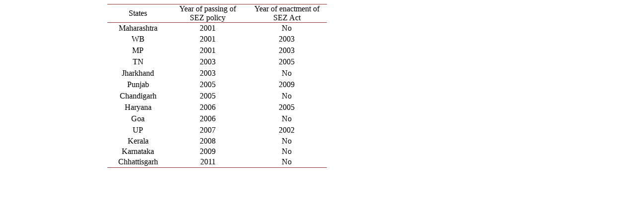

--- FILE ---
content_type: text/html;charset=UTF-8
request_url: https://html.scirp.org/file/_25-1501115_3.htm
body_size: 1182
content:
<html>
<head>
<script type="text/javascript">
  var _gaq = _gaq || [];
  _gaq.push(['_setAccount', 'UA-19523307-6']);
  _gaq.push(['_trackPageview']);

  (function() {
    var ga = document.createElement('script'); ga.type = 'text/javascript'; ga.async = true;
    ga.src = ('https:' == document.location.protocol ? 'https://ssl' : 'http://www') + '.google-analytics.com/ga.js';
    var s = document.getElementsByTagName('script')[0]; s.parentNode.insertBefore(ga, s);
  })();

</script>
<script type="text/javascript" src="//html.scirp.org/mathjax/2.7.2/MathJax.js?config=MML_HTMLorMML"></script>
</head>
<body><table class="MsoTableGrid" border="1" cellspacing="0" cellpadding="0" width="442" style="margin-left:155.95pt;border-collapse:collapse;mso-table-layout-alt: fixed;border:none;mso-border-top-alt:solid #943634 .5pt;mso-border-top-themecolor: accent2;mso-border-top-themeshade:191;mso-border-bottom-alt:solid #943634 .5pt; mso-border-bottom-themecolor:accent2;mso-border-bottom-themeshade:191; mso-yfti-tbllook:1184;mso-padding-alt:0cm 5.4pt 0cm 5.4pt;mso-border-insideh: none;mso-border-insidev:none"> <tbody>   <tr style="mso-yfti-irow:0;mso-yfti-firstrow:yes;height:17.0pt">    <td width="141" style="width:105.5pt;border-top:solid #943634 1.0pt;mso-border-top-themecolor:  accent2;mso-border-top-themeshade:191;border-left:none;border-bottom:solid #943634 1.0pt;  mso-border-bottom-themecolor:accent2;mso-border-bottom-themeshade:191;  border-right:none;mso-border-top-alt:solid #943634 .5pt;mso-border-top-themecolor:  accent2;mso-border-top-themeshade:191;mso-border-bottom-alt:solid #943634 .25pt;  mso-border-bottom-themecolor:accent2;mso-border-bottom-themeshade:191;  padding:0cm 5.4pt 0cm 5.4pt;height:17.0pt"> <p class="MsoNormal" align="center" style="text-align:center;mso-pagination:none;  layout-grid-mode:char;mso-layout-grid-align:none;punctuation-wrap:simple">States </p> </td>    <td width="240" style="width:180.0pt;border-top:solid #943634 1.0pt;mso-border-top-themecolor:  accent2;mso-border-top-themeshade:191;border-left:none;border-bottom:solid #943634 1.0pt;  mso-border-bottom-themecolor:accent2;mso-border-bottom-themeshade:191;  border-right:none;mso-border-top-alt:solid #943634 .5pt;mso-border-top-themecolor:  accent2;mso-border-top-themeshade:191;mso-border-bottom-alt:solid #943634 .25pt;  mso-border-bottom-themecolor:accent2;mso-border-bottom-themeshade:191;  padding:0cm 5.4pt 0cm 5.4pt;height:17.0pt"> <p class="MsoNormal" align="center" style="text-align:center;mso-pagination:none;  layout-grid-mode:char;mso-layout-grid-align:none;punctuation-wrap:simple">Year of passing of SEZ policy </p> </td>    <td width="231" style="width:173.5pt;border-top:solid #943634 1.0pt;mso-border-top-themecolor:  accent2;mso-border-top-themeshade:191;border-left:none;border-bottom:solid #943634 1.0pt;  mso-border-bottom-themecolor:accent2;mso-border-bottom-themeshade:191;  border-right:none;mso-border-top-alt:solid #943634 .5pt;mso-border-top-themecolor:  accent2;mso-border-top-themeshade:191;mso-border-bottom-alt:solid #943634 .25pt;  mso-border-bottom-themecolor:accent2;mso-border-bottom-themeshade:191;  padding:0cm 5.4pt 0cm 5.4pt;height:17.0pt"> <p class="MsoNormal" align="center" style="text-align:center;mso-pagination:none;  layout-grid-mode:char;mso-layout-grid-align:none;punctuation-wrap:simple">Year of enactment of SEZ Act </p> </td>   </tr>   <tr style="mso-yfti-irow:1;height:17.0pt">    <td width="141" style="width:105.5pt;border:none;mso-border-top-alt:solid #943634 .25pt;  mso-border-top-themecolor:accent2;mso-border-top-themeshade:191;padding:0cm 5.4pt 0cm 5.4pt;  height:17.0pt"> <p class="MsoNormal" align="center" style="text-align:center;mso-pagination:none;  layout-grid-mode:char;mso-layout-grid-align:none;punctuation-wrap:simple">Maharashtra </p> </td>    <td width="240" style="width:180.0pt;border:none;mso-border-top-alt:solid #943634 .25pt;  mso-border-top-themecolor:accent2;mso-border-top-themeshade:191;padding:0cm 5.4pt 0cm 5.4pt;  height:17.0pt"> <p class="MsoNormal" align="center" style="text-align:center;mso-pagination:none;  layout-grid-mode:char;mso-layout-grid-align:none;punctuation-wrap:simple">2001 </p> </td>    <td width="231" style="width:173.5pt;border:none;mso-border-top-alt:solid #943634 .25pt;  mso-border-top-themecolor:accent2;mso-border-top-themeshade:191;padding:0cm 5.4pt 0cm 5.4pt;  height:17.0pt"> <p class="MsoNormal" align="center" style="text-align:center;mso-pagination:none;  layout-grid-mode:char;mso-layout-grid-align:none;punctuation-wrap:simple">No </p> </td>   </tr>   <tr style="mso-yfti-irow:2;height:17.0pt">    <td width="141" style="width:105.5pt;border:none;padding:0cm 5.4pt 0cm 5.4pt;  height:17.0pt"> <p class="MsoNormal" align="center" style="text-align:center;mso-pagination:none;  layout-grid-mode:char;mso-layout-grid-align:none;punctuation-wrap:simple">WB </p> </td>    <td width="240" style="width:180.0pt;border:none;padding:0cm 5.4pt 0cm 5.4pt;  height:17.0pt"> <p class="MsoNormal" align="center" style="text-align:center;mso-pagination:none;  layout-grid-mode:char;mso-layout-grid-align:none;punctuation-wrap:simple">2001 </p> </td>    <td width="231" style="width:173.5pt;border:none;padding:0cm 5.4pt 0cm 5.4pt;  height:17.0pt"> <p class="MsoNormal" align="center" style="text-align:center;mso-pagination:none;  layout-grid-mode:char;mso-layout-grid-align:none;punctuation-wrap:simple">2003 </p> </td>   </tr>   <tr style="mso-yfti-irow:3;height:17.0pt">    <td width="141" style="width:105.5pt;border:none;padding:0cm 5.4pt 0cm 5.4pt;  height:17.0pt"> <p class="MsoNormal" align="center" style="text-align:center;mso-pagination:none;  layout-grid-mode:char;mso-layout-grid-align:none;punctuation-wrap:simple">MP </p> </td>    <td width="240" style="width:180.0pt;border:none;padding:0cm 5.4pt 0cm 5.4pt;  height:17.0pt"> <p class="MsoNormal" align="center" style="text-align:center;mso-pagination:none;  layout-grid-mode:char;mso-layout-grid-align:none;punctuation-wrap:simple">2001 </p> </td>    <td width="231" style="width:173.5pt;border:none;padding:0cm 5.4pt 0cm 5.4pt;  height:17.0pt"> <p class="MsoNormal" align="center" style="text-align:center;mso-pagination:none;  layout-grid-mode:char;mso-layout-grid-align:none;punctuation-wrap:simple">2003 </p> </td>   </tr>   <tr style="mso-yfti-irow:4;height:17.0pt">    <td width="141" style="width:105.5pt;border:none;padding:0cm 5.4pt 0cm 5.4pt;  height:17.0pt"> <p class="MsoNormal" align="center" style="text-align:center;mso-pagination:none;  layout-grid-mode:char;mso-layout-grid-align:none;punctuation-wrap:simple">TN </p> </td>    <td width="240" style="width:180.0pt;border:none;padding:0cm 5.4pt 0cm 5.4pt;  height:17.0pt"> <p class="MsoNormal" align="center" style="text-align:center;mso-pagination:none;  layout-grid-mode:char;mso-layout-grid-align:none;punctuation-wrap:simple">2003 </p> </td>    <td width="231" style="width:173.5pt;border:none;padding:0cm 5.4pt 0cm 5.4pt;  height:17.0pt"> <p class="MsoNormal" align="center" style="text-align:center;mso-pagination:none;  layout-grid-mode:char;mso-layout-grid-align:none;punctuation-wrap:simple">2005 </p> </td>   </tr>   <tr style="mso-yfti-irow:5;height:17.0pt">    <td width="141" style="width:105.5pt;border:none;padding:0cm 5.4pt 0cm 5.4pt;  height:17.0pt"> <p class="MsoNormal" align="center" style="text-align:center;mso-pagination:none;  layout-grid-mode:char;mso-layout-grid-align:none;punctuation-wrap:simple">Jharkhand </p> </td>    <td width="240" style="width:180.0pt;border:none;padding:0cm 5.4pt 0cm 5.4pt;  height:17.0pt"> <p class="MsoNormal" align="center" style="text-align:center;mso-pagination:none;  layout-grid-mode:char;mso-layout-grid-align:none;punctuation-wrap:simple">2003 </p> </td>    <td width="231" style="width:173.5pt;border:none;padding:0cm 5.4pt 0cm 5.4pt;  height:17.0pt"> <p class="MsoNormal" align="center" style="text-align:center;mso-pagination:none;  layout-grid-mode:char;mso-layout-grid-align:none;punctuation-wrap:simple">No </p> </td>   </tr>   <tr style="mso-yfti-irow:6;height:17.0pt">    <td width="141" style="width:105.5pt;border:none;padding:0cm 5.4pt 0cm 5.4pt;  height:17.0pt"> <p class="MsoNormal" align="center" style="text-align:center;mso-pagination:none;  layout-grid-mode:char;mso-layout-grid-align:none;punctuation-wrap:simple">Punjab </p> </td>    <td width="240" style="width:180.0pt;border:none;padding:0cm 5.4pt 0cm 5.4pt;  height:17.0pt"> <p class="MsoNormal" align="center" style="text-align:center;mso-pagination:none;  layout-grid-mode:char;mso-layout-grid-align:none;punctuation-wrap:simple">2005 </p> </td>    <td width="231" style="width:173.5pt;border:none;padding:0cm 5.4pt 0cm 5.4pt;  height:17.0pt"> <p class="MsoNormal" align="center" style="text-align:center;mso-pagination:none;  layout-grid-mode:char;mso-layout-grid-align:none;punctuation-wrap:simple">2009 </p> </td>   </tr>   <tr style="mso-yfti-irow:7;height:17.0pt">    <td width="141" style="width:105.5pt;border:none;padding:0cm 5.4pt 0cm 5.4pt;  height:17.0pt"> <p class="MsoNormal" align="center" style="text-align:center;mso-pagination:none;  layout-grid-mode:char;mso-layout-grid-align:none;punctuation-wrap:simple">Chandigarh </p> </td>    <td width="240" style="width:180.0pt;border:none;padding:0cm 5.4pt 0cm 5.4pt;  height:17.0pt"> <p class="MsoNormal" align="center" style="text-align:center;mso-pagination:none;  layout-grid-mode:char;mso-layout-grid-align:none;punctuation-wrap:simple">2005 </p> </td>    <td width="231" style="width:173.5pt;border:none;padding:0cm 5.4pt 0cm 5.4pt;  height:17.0pt"> <p class="MsoNormal" align="center" style="text-align:center;mso-pagination:none;  layout-grid-mode:char;mso-layout-grid-align:none;punctuation-wrap:simple">No </p> </td>   </tr>   <tr style="mso-yfti-irow:8;height:17.0pt">    <td width="141" style="width:105.5pt;border:none;padding:0cm 5.4pt 0cm 5.4pt;  height:17.0pt"> <p class="MsoNormal" align="center" style="text-align:center;mso-pagination:none;  layout-grid-mode:char;mso-layout-grid-align:none;punctuation-wrap:simple">Haryana </p> </td>    <td width="240" style="width:180.0pt;border:none;padding:0cm 5.4pt 0cm 5.4pt;  height:17.0pt"> <p class="MsoNormal" align="center" style="text-align:center;mso-pagination:none;  layout-grid-mode:char;mso-layout-grid-align:none;punctuation-wrap:simple">2006 </p> </td>    <td width="231" style="width:173.5pt;border:none;padding:0cm 5.4pt 0cm 5.4pt;  height:17.0pt"> <p class="MsoNormal" align="center" style="text-align:center;mso-pagination:none;  layout-grid-mode:char;mso-layout-grid-align:none;punctuation-wrap:simple">2005 </p> </td>   </tr>   <tr style="mso-yfti-irow:9;height:17.0pt">    <td width="141" style="width:105.5pt;border:none;padding:0cm 5.4pt 0cm 5.4pt;  height:17.0pt"> <p class="MsoNormal" align="center" style="text-align:center;mso-pagination:none;  layout-grid-mode:char;mso-layout-grid-align:none;punctuation-wrap:simple">Goa </p> </td>    <td width="240" style="width:180.0pt;border:none;padding:0cm 5.4pt 0cm 5.4pt;  height:17.0pt"> <p class="MsoNormal" align="center" style="text-align:center;mso-pagination:none;  layout-grid-mode:char;mso-layout-grid-align:none;punctuation-wrap:simple">2006 </p> </td>    <td width="231" style="width:173.5pt;border:none;padding:0cm 5.4pt 0cm 5.4pt;  height:17.0pt"> <p class="MsoNormal" align="center" style="text-align:center;mso-pagination:none;  layout-grid-mode:char;mso-layout-grid-align:none;punctuation-wrap:simple">No </p> </td>   </tr>   <tr style="mso-yfti-irow:10;height:17.0pt">    <td width="141" style="width:105.5pt;border:none;padding:0cm 5.4pt 0cm 5.4pt;  height:17.0pt"> <p class="MsoNormal" align="center" style="text-align:center;mso-pagination:none;  layout-grid-mode:char;mso-layout-grid-align:none;punctuation-wrap:simple">UP </p> </td>    <td width="240" style="width:180.0pt;border:none;padding:0cm 5.4pt 0cm 5.4pt;  height:17.0pt"> <p class="MsoNormal" align="center" style="text-align:center;mso-pagination:none;  layout-grid-mode:char;mso-layout-grid-align:none;punctuation-wrap:simple">2007 </p> </td>    <td width="231" style="width:173.5pt;border:none;padding:0cm 5.4pt 0cm 5.4pt;  height:17.0pt"> <p class="MsoNormal" align="center" style="text-align:center;mso-pagination:none;  layout-grid-mode:char;mso-layout-grid-align:none;punctuation-wrap:simple">2002 </p> </td>   </tr>   <tr style="mso-yfti-irow:11;height:15.6pt">    <td width="141" style="width:105.5pt;border:none;padding:0cm 5.4pt 0cm 5.4pt;  height:15.6pt"> <p class="MsoNormal" align="center" style="text-align:center;mso-pagination:none;  layout-grid-mode:char;mso-layout-grid-align:none;punctuation-wrap:simple">Kerala </p> </td>    <td width="240" style="width:180.0pt;border:none;padding:0cm 5.4pt 0cm 5.4pt;  height:15.6pt"> <p class="MsoNormal" align="center" style="text-align:center;mso-pagination:none;  layout-grid-mode:char;mso-layout-grid-align:none;punctuation-wrap:simple">2008 </p> </td>    <td width="231" style="width:173.5pt;border:none;padding:0cm 5.4pt 0cm 5.4pt;  height:15.6pt"> <p class="MsoNormal" align="center" style="text-align:center;mso-pagination:none;  layout-grid-mode:char;mso-layout-grid-align:none;punctuation-wrap:simple">No </p> </td>   </tr>   <tr style="mso-yfti-irow:12;height:15.6pt">    <td width="141" style="width:105.5pt;border:none;padding:0cm 5.4pt 0cm 5.4pt;  height:15.6pt"> <p class="MsoNormal" align="center" style="text-align:center;mso-pagination:none;  layout-grid-mode:char;mso-layout-grid-align:none;punctuation-wrap:simple">Karnataka </p> </td>    <td width="240" style="width:180.0pt;border:none;padding:0cm 5.4pt 0cm 5.4pt;  height:15.6pt"> <p class="MsoNormal" align="center" style="text-align:center;mso-pagination:none;  layout-grid-mode:char;mso-layout-grid-align:none;punctuation-wrap:simple">2009 </p> </td>    <td width="231" style="width:173.5pt;border:none;padding:0cm 5.4pt 0cm 5.4pt;  height:15.6pt"> <p class="MsoNormal" align="center" style="text-align:center;mso-pagination:none;  layout-grid-mode:char;mso-layout-grid-align:none;punctuation-wrap:simple">No </p> </td>   </tr>   <tr style="mso-yfti-irow:13;mso-yfti-lastrow:yes;height:15.6pt">    <td width="141" style="width:105.5pt;border:none;border-bottom:solid #943634 1.0pt;  mso-border-bottom-themecolor:accent2;mso-border-bottom-themeshade:191;  mso-border-bottom-alt:solid #943634 .5pt;mso-border-bottom-themecolor:accent2;  mso-border-bottom-themeshade:191;padding:0cm 5.4pt 0cm 5.4pt;height:15.6pt"> <p class="MsoNormal" align="center" style="text-align:center;mso-pagination:none;  layout-grid-mode:char;mso-layout-grid-align:none;punctuation-wrap:simple">Chhattisgarh </p> </td>    <td width="240" style="width:180.0pt;border:none;border-bottom:solid #943634 1.0pt;  mso-border-bottom-themecolor:accent2;mso-border-bottom-themeshade:191;  mso-border-bottom-alt:solid #943634 .5pt;mso-border-bottom-themecolor:accent2;  mso-border-bottom-themeshade:191;padding:0cm 5.4pt 0cm 5.4pt;height:15.6pt"> <p class="MsoNormal" align="center" style="text-align:center;mso-pagination:none;  layout-grid-mode:char;mso-layout-grid-align:none;punctuation-wrap:simple">2011 </p> </td>    <td width="231" style="width:173.5pt;border:none;border-bottom:solid #943634 1.0pt;  mso-border-bottom-themecolor:accent2;mso-border-bottom-themeshade:191;  mso-border-bottom-alt:solid #943634 .5pt;mso-border-bottom-themecolor:accent2;  mso-border-bottom-themeshade:191;padding:0cm 5.4pt 0cm 5.4pt;height:15.6pt"> <p class="MsoNormal" align="center" style="text-align:center;mso-pagination:none;  layout-grid-mode:char;mso-layout-grid-align:none;punctuation-wrap:simple">No </p> </td>   </tr>  </tbody></table></body>
</html>